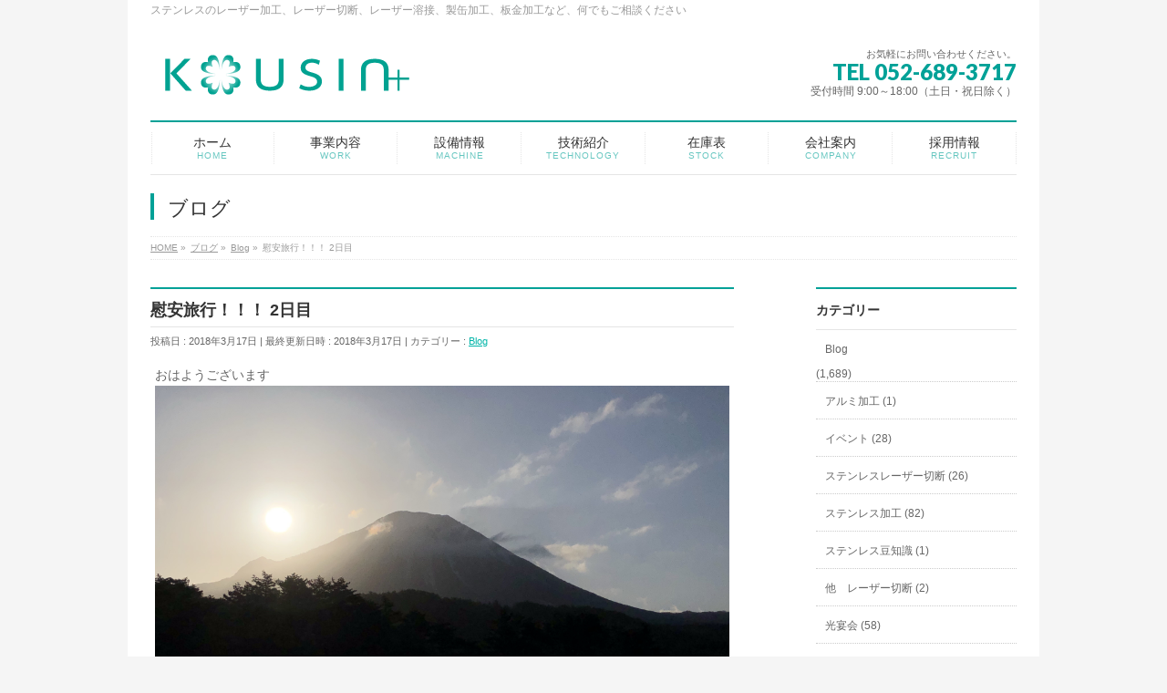

--- FILE ---
content_type: text/html; charset=UTF-8
request_url: https://www.kousintech.com/archives/8888
body_size: 67791
content:
<!DOCTYPE html>
<!--[if IE]>
<meta http-equiv="X-UA-Compatible" content="IE=Edge">
<![endif]-->
<html xmlns:fb="http://ogp.me/ns/fb#" lang="ja">
<head>
<meta charset="UTF-8" />
<link rel="start" href="https://www.kousintech.com" title="HOME" />

<meta id="viewport" name="viewport" content="width=device-width, initial-scale=1">
<title>慰安旅行！！！ 2日目 | 光伸テック｜ステンレスのトータルエンジニアリング</title>
<meta name="keywords" content="ステンレス,東海市, 愛知県,レーザー切断,レーザー溶接,製缶,板金,曲げ" />
<link rel='dns-prefetch' href='//s0.wp.com' />
<link rel='dns-prefetch' href='//fonts.googleapis.com' />
<link rel='dns-prefetch' href='//s.w.org' />
<link rel="alternate" type="application/rss+xml" title="光伸テック｜ステンレスのトータルエンジニアリング &raquo; フィード" href="https://www.kousintech.com/feed" />
<link rel="alternate" type="application/rss+xml" title="光伸テック｜ステンレスのトータルエンジニアリング &raquo; コメントフィード" href="https://www.kousintech.com/comments/feed" />
<meta name="description" content="おはようございます快晴 ☀️AM8:00出発八重垣神社⛩玉作湯神社⛩願い石・叶い石お祈り出雲大社へ Σ(-᷅_-᷄๑)さざれ石 国旗でっか神前挙式？ぶっとい 日本一おやくそくおくのオクノ奥の本殿中で祈祷していただきました通常は外でパンパンパンパンお昼御膳限定品まだ元気ワイナリーにて 試飲し放題！ 試食あり！この後は帰るだけ！！・・・・・かえり" />
<style type="text/css">.keyColorBG,.keyColorBGh:hover,.keyColor_bg,.keyColor_bg_hover:hover{background-color: #00a197;}.keyColorCl,.keyColorClh:hover,.keyColor_txt,.keyColor_txt_hover:hover{color: #00a197;}.keyColorBd,.keyColorBdh:hover,.keyColor_border,.keyColor_border_hover:hover{border-color: #00a197;}.color_keyBG,.color_keyBGh:hover,.color_key_bg,.color_key_bg_hover:hover{background-color: #00a197;}.color_keyCl,.color_keyClh:hover,.color_key_txt,.color_key_txt_hover:hover{color: #00a197;}.color_keyBd,.color_keyBdh:hover,.color_key_border,.color_key_border_hover:hover{border-color: #00a197;}</style>
		<script type="text/javascript">
			window._wpemojiSettings = {"baseUrl":"https:\/\/s.w.org\/images\/core\/emoji\/11\/72x72\/","ext":".png","svgUrl":"https:\/\/s.w.org\/images\/core\/emoji\/11\/svg\/","svgExt":".svg","source":{"concatemoji":"https:\/\/www.kousintech.com\/wp-includes\/js\/wp-emoji-release.min.js?ver=4.9.26"}};
			!function(e,a,t){var n,r,o,i=a.createElement("canvas"),p=i.getContext&&i.getContext("2d");function s(e,t){var a=String.fromCharCode;p.clearRect(0,0,i.width,i.height),p.fillText(a.apply(this,e),0,0);e=i.toDataURL();return p.clearRect(0,0,i.width,i.height),p.fillText(a.apply(this,t),0,0),e===i.toDataURL()}function c(e){var t=a.createElement("script");t.src=e,t.defer=t.type="text/javascript",a.getElementsByTagName("head")[0].appendChild(t)}for(o=Array("flag","emoji"),t.supports={everything:!0,everythingExceptFlag:!0},r=0;r<o.length;r++)t.supports[o[r]]=function(e){if(!p||!p.fillText)return!1;switch(p.textBaseline="top",p.font="600 32px Arial",e){case"flag":return s([55356,56826,55356,56819],[55356,56826,8203,55356,56819])?!1:!s([55356,57332,56128,56423,56128,56418,56128,56421,56128,56430,56128,56423,56128,56447],[55356,57332,8203,56128,56423,8203,56128,56418,8203,56128,56421,8203,56128,56430,8203,56128,56423,8203,56128,56447]);case"emoji":return!s([55358,56760,9792,65039],[55358,56760,8203,9792,65039])}return!1}(o[r]),t.supports.everything=t.supports.everything&&t.supports[o[r]],"flag"!==o[r]&&(t.supports.everythingExceptFlag=t.supports.everythingExceptFlag&&t.supports[o[r]]);t.supports.everythingExceptFlag=t.supports.everythingExceptFlag&&!t.supports.flag,t.DOMReady=!1,t.readyCallback=function(){t.DOMReady=!0},t.supports.everything||(n=function(){t.readyCallback()},a.addEventListener?(a.addEventListener("DOMContentLoaded",n,!1),e.addEventListener("load",n,!1)):(e.attachEvent("onload",n),a.attachEvent("onreadystatechange",function(){"complete"===a.readyState&&t.readyCallback()})),(n=t.source||{}).concatemoji?c(n.concatemoji):n.wpemoji&&n.twemoji&&(c(n.twemoji),c(n.wpemoji)))}(window,document,window._wpemojiSettings);
		</script>
		<style type="text/css">
img.wp-smiley,
img.emoji {
	display: inline !important;
	border: none !important;
	box-shadow: none !important;
	height: 1em !important;
	width: 1em !important;
	margin: 0 .07em !important;
	vertical-align: -0.1em !important;
	background: none !important;
	padding: 0 !important;
}
</style>
<link rel='stylesheet' id='biz-cal-style-css'  href='https://www.kousintech.com/wp-content/plugins/biz-calendar/biz-cal.css?ver=2.2.0' type='text/css' media='all' />
<link rel='stylesheet' id='contact-form-7-css'  href='https://www.kousintech.com/wp-content/plugins/contact-form-7/includes/css/styles.css?ver=5.1.7' type='text/css' media='all' />
<link rel='stylesheet' id='Biz_Vektor_common_style-css'  href='https://www.kousintech.com/wp-content/themes/biz-vektor/css/bizvektor_common_min.css?ver=1.12.1' type='text/css' media='all' />
<link rel='stylesheet' id='Biz_Vektor_Design_style-css'  href='https://www.kousintech.com/wp-content/plugins/biz-vektor-neat/css/neat.min.css?ver=0.2.4.0' type='text/css' media='all' />
<link rel='stylesheet' id='Biz_Vektor_plugin_sns_style-css'  href='https://www.kousintech.com/wp-content/themes/biz-vektor/plugins/sns/style_bizvektor_sns.css?ver=4.9.26' type='text/css' media='all' />
<link rel='stylesheet' id='Biz_Vektor_add_web_fonts-css'  href='//fonts.googleapis.com/css?family=Droid+Sans%3A700%7CLato%3A900%7CAnton&#038;ver=4.9.26' type='text/css' media='all' />
<link rel='stylesheet' id='slb_core-css'  href='https://www.kousintech.com/wp-content/plugins/simple-lightbox/client/css/app.css?ver=2.7.0' type='text/css' media='all' />
<link rel='stylesheet' id='social-logos-css'  href='https://www.kousintech.com/wp-content/plugins/jetpack/_inc/social-logos/social-logos.min.css?ver=1' type='text/css' media='all' />
<link rel='stylesheet' id='jetpack_css-css'  href='https://www.kousintech.com/wp-content/plugins/jetpack/css/jetpack.css?ver=7.1.5' type='text/css' media='all' />
<script type='text/javascript' src='https://www.kousintech.com/wp-includes/js/jquery/jquery.js?ver=1.12.4'></script>
<script type='text/javascript' src='https://www.kousintech.com/wp-includes/js/jquery/jquery-migrate.min.js?ver=1.4.1'></script>
<script type='text/javascript'>
/* <![CDATA[ */
var bizcalOptions = {"holiday_title":"\u5b9a\u4f11\u65e5","sun":"on","sat":"on","holiday":"on","temp_holidays":"2020-01-01\r\n2020-01-02\r\n2020-01-03\r\n2020-01-13\r\n2020-02-11\r\n2020-02-24\r\n2020-03-20\r\n2020-04-29\r\n2020-05-04\r\n2020-05-05\r\n2020-05-06\r\n2020-07-23\r\n2020-07-24\r\n2020-08-10\r\n2020-08-13\r\n2020-08-14\r\n2020-09-21\r\n2020-09-22\r\n2020-11-03\r\n2020-11-23\r\n2020-12-30\r\n2020-12-31","temp_weekdays":"2020-01-11\r\n2020-01-18\r\n2020-02-08\r\n2020-02-15\r\n2020-02-29\r\n2020-03-14\r\n2020-03-28\r\n2020-04-18\r\n2020-05-02\r\n2020-05-09\r\n2020-05-23\r\n2020-06-20\r\n2020-07-04\r\n2020-07-18\r\n2020-08-08\r\n2020-08-22\r\n2020-09-19\r\n2020-09-26\r\n2020-10-10\r\n2020-10-31\r\n2020-11-07\r\n2020-11-28\r\n2020-12-26","eventday_title":"","eventday_url":"","eventdays":"","month_limit":"\u5e74\u5185","nextmonthlimit":"12","prevmonthlimit":"11","plugindir":"https:\/\/www.kousintech.com\/wp-content\/plugins\/biz-calendar\/","national_holiday":""};
/* ]]> */
</script>
<script type='text/javascript' src='https://www.kousintech.com/wp-content/plugins/biz-calendar/calendar.js?ver=2.2.0'></script>
<link rel='https://api.w.org/' href='https://www.kousintech.com/wp-json/' />
<link rel="EditURI" type="application/rsd+xml" title="RSD" href="https://www.kousintech.com/xmlrpc.php?rsd" />
<link rel="wlwmanifest" type="application/wlwmanifest+xml" href="https://www.kousintech.com/wp-includes/wlwmanifest.xml" /> 
<link rel='prev' title='慰安旅行！！！ 夜' href='https://www.kousintech.com/archives/8852' />
<link rel='next' title='感謝ーーーーーーっ‼' href='https://www.kousintech.com/archives/8931' />
<link rel="canonical" href="https://www.kousintech.com/archives/8888" />
<link rel='shortlink' href='https://wp.me/p4sSc1-2jm' />
<link rel="alternate" type="application/json+oembed" href="https://www.kousintech.com/wp-json/oembed/1.0/embed?url=https%3A%2F%2Fwww.kousintech.com%2Farchives%2F8888" />
<link rel="alternate" type="text/xml+oembed" href="https://www.kousintech.com/wp-json/oembed/1.0/embed?url=https%3A%2F%2Fwww.kousintech.com%2Farchives%2F8888&#038;format=xml" />

<link rel="stylesheet" href="https://www.kousintech.com/wp-content/plugins/count-per-day/counter.css" type="text/css" />

<link rel='dns-prefetch' href='//v0.wordpress.com'/>
<!--[if lte IE 8]>
<link rel="stylesheet" type="text/css" media="all" href="https://www.kousintech.com/wp-content/plugins/biz-vektor-neat/css/neat_old_ie.css" />
<![endif]-->
<link rel="pingback" href="https://www.kousintech.com/xmlrpc.php" />
<style type="text/css" id="custom-background-css">
body.custom-background { background-color: #f5f5f5; }
</style>

<!-- Jetpack Open Graph Tags -->
<meta property="og:type" content="article" />
<meta property="og:title" content="慰安旅行！！！ 2日目" />
<meta property="og:url" content="https://www.kousintech.com/archives/8888" />
<meta property="og:description" content="おはようございます快晴 ☀️ AM8:00 出発 八重垣神社⛩ 玉作湯神社⛩ 願い石・叶い石 お祈り 出雲大社&hellip;" />
<meta property="article:published_time" content="2018-03-16T23:06:26+00:00" />
<meta property="article:modified_time" content="2018-03-17T06:38:49+00:00" />
<meta property="og:site_name" content="光伸テック｜ステンレスのトータルエンジニアリング" />
<meta property="og:image" content="http://www.kousintech.com/wp-content/uploads/2018/03/img_0387.jpg" />
<meta property="og:image:width" content="4032" />
<meta property="og:image:height" content="3024" />
<meta property="og:locale" content="ja_JP" />
<meta name="twitter:text:title" content="慰安旅行！！！ 2日目" />
<meta name="twitter:card" content="summary" />

<!-- End Jetpack Open Graph Tags -->
			<link rel="stylesheet" type="text/css" id="wp-custom-css" href="https://www.kousintech.com/?custom-css=145f9fe4c9" />
		<style type="text/css">


a { color:#00b5a8; }

#searchform input[type=submit],
p.form-submit input[type=submit],
form#searchform input#searchsubmit,
#content form input.wpcf7-submit,
#confirm-button input,
a.btn,
.linkBtn a,
input[type=button],
input[type=submit] { background-color: #00a197; }

#headContactTel { color:#00a197; }

#gMenu .assistive-text { background-color:#00a197; }
#gMenu .menu { border-top-color:#00a197; }
#gMenu .menu li a:hover { background-color:#edfffa; }
#gMenu .menu li a span { color:#00a197; }
#gMenu .menu li.current_page_item > a { background-color:#edfffa; }
#gMenu .menu li a strong:before { color:#00a197; }
@media (min-width:770px) {
#gMenu .menu > li.current-menu-ancestor > a,
#gMenu .menu > li.current_page_ancestor > a,
#gMenu .menu > li.current-page-ancestor > a { background-color:#edfffa; }
}

#pageTitBnr #pageTitInner #pageTit { border-left-color:#00a197; }

.sideTower li#sideContact.sideBnr a,
#sideTower li#sideContact.sideBnr a,
#content .infoList .rssBtn a,
form#searchform input#searchsubmit { background-color: #00a197; }

.sideTower li#sideContact.sideBnr a:hover,
#sideTower li#sideContact.sideBnr a:hover,
#content .infoList .rssBtn a:hover,
form#searchform input#searchsubmit:hover { background-color: #00b5a8; }

#content h2,
#content h1.contentTitle,
#content h1.entryPostTitle ,
.sideTower .localHead,
#sideTower .localHead { border-top-color:#00a197; }

#content h3 { color:#00a197; }

#content table th { background-color:#edfffa; }
#content table thead th { background-color:#edfffa; }

#content .mainFootContact p.mainFootTxt span.mainFootTel { color:#00a197; }
#content .mainFootContact .mainFootBt a { background-color: #00a197; }
#content .mainFootContact .mainFootBt a:hover { background-color: #00b5a8; }

#content .child_page_block h4 a { border-left-color:#00a197; }

#content .infoList .infoCate a { border-color:#00b5a8; color:#00b5a8 }
#content .infoList .infoCate a:hover { background-color: #00b5a8; }

.paging span,
.paging a	{ color:#00a197; border-color:#00a197; }
.paging span.current,
.paging a:hover	{ background-color:#00a197; }

	/* アクティブのページ */
.sideTower .sideWidget li a:hover,
.sideTower .sideWidget li.current_page_item > a,
.sideTower .sideWidget li.current-cat > a,
#sideTower .sideWidget li a:hover,
#sideTower .sideWidget li.current_page_item > a,
#sideTower .sideWidget li.current-cat > a	{ color:#00a197; background-color: #edfffa;}
.sideTower .ttBoxSection .ttBox a:hover,
#sideTower .ttBoxSection .ttBox a:hover { color: #00a197; }

#pagetop a { background-color: #00a197; }
#pagetop a:hover { background-color: #00b5a8; }
.moreLink a { background-color: #00a197; }
.moreLink a:hover { background-color: #00b5a8; }

#content #topPr h3 a { border-left-color:#00a197; }


</style>



	<style type="text/css">
/*-------------------------------------------*/
/*	menu divide
/*-------------------------------------------*/
@media (min-width: 970px) { #gMenu .menu > li { width:14.28%; text-align:center; } }
</style>
<style type="text/css">
/*-------------------------------------------*/
/*	font
/*-------------------------------------------*/
h1,h2,h3,h4,h4,h5,h6,#header #site-title,#pageTitBnr #pageTitInner #pageTit,#content .leadTxt,#sideTower .localHead {font-family: "ヒラギノ角ゴ Pro W3","Hiragino Kaku Gothic Pro","メイリオ",Meiryo,Osaka,"ＭＳ Ｐゴシック","MS PGothic",sans-serif; }
#pageTitBnr #pageTitInner #pageTit { font-weight:lighter; }
#gMenu .menu li a strong {font-family: "ヒラギノ角ゴ Pro W3","Hiragino Kaku Gothic Pro","メイリオ",Meiryo,Osaka,"ＭＳ Ｐゴシック","MS PGothic",sans-serif; }
</style>
<link rel="stylesheet" href="https://www.kousintech.com/wp-content/themes/biz-vektor/style.css" type="text/css" media="all" />
<script type="text/javascript">
  var _gaq = _gaq || [];
  _gaq.push(['_setAccount', 'UA-61329808-1']);
  _gaq.push(['_trackPageview']);
	  (function() {
	var ga = document.createElement('script'); ga.type = 'text/javascript'; ga.async = true;
	ga.src = ('https:' == document.location.protocol ? 'https://ssl' : 'http://www') + '.google-analytics.com/ga.js';
	var s = document.getElementsByTagName('script')[0]; s.parentNode.insertBefore(ga, s);
  })();
</script>
</head>

<body class="post-template-default single single-post postid-8888 single-format-standard custom-background two-column right-sidebar">

<div id="fb-root"></div>

<div id="wrap">


<!-- [ #headerTop ] -->
<div id="headerTop">
<div class="innerBox">
<div id="site-description">
ステンレスのレーザー加工、レーザー切断、レーザー溶接、製缶加工、板金加工など、何でもご相談ください
</div>
</div>
</div><!-- [ /#headerTop ] -->

<!-- [ #header ] -->
<header id="header" class="header">
<div id="headerInner" class="innerBox">
<!-- [ #headLogo ] -->
<div id="site-title">
<a href="https://www.kousintech.com/" title="光伸テック｜ステンレスのトータルエンジニアリング" rel="home">
<img src="https://www.kousintech.com/wp-content/uploads/2014/03/kousin-logo02.png" alt="光伸テック｜ステンレスのトータルエンジニアリング" /></a>
</div>
<!-- [ /#headLogo ] -->

<!-- [ #headContact ] -->
<div id="headContact" class="itemClose" onclick="showHide('headContact');"><div id="headContactInner">
<div id="headContactTxt">お気軽にお問い合わせください。</div>
<div id="headContactTel">TEL 052-689-3717</div>
<div id="headContactTime">受付時間 9:00～18:00（土日・祝日除く）</div>
</div></div><!-- [ /#headContact ] -->

</div>
<!-- #headerInner -->
</header>
<!-- [ /#header ] -->


<!-- [ #gMenu ] -->
<div id="gMenu" class="itemClose">
<div id="gMenuInner" class="innerBox">
<h3 class="assistive-text" onclick="showHide('gMenu');"><span>メニューはココをタップ</span></h3>
<div class="skip-link screen-reader-text">
	<a href="#content" title="メニューを飛ばす">メニューを飛ばす</a>
</div>
<div class="menu-%e3%83%a1%e3%82%a4%e3%83%b3%e3%83%a1%e3%83%8b%e3%83%a5%e3%83%bc-container"><ul id="menu-%e3%83%a1%e3%82%a4%e3%83%b3%e3%83%a1%e3%83%8b%e3%83%a5%e3%83%bc" class="menu"><li id="menu-item-151" class="menu-item menu-item-type-custom menu-item-object-custom menu-item-home"><a href="https://www.kousintech.com/"><strong>ホーム</strong><span>HOME</span></a></li>
<li id="menu-item-108" class="menu-item menu-item-type-post_type menu-item-object-page"><a href="https://www.kousintech.com/work"><strong>事業内容</strong><span>WORK</span></a></li>
<li id="menu-item-139" class="menu-item menu-item-type-post_type menu-item-object-page"><a href="https://www.kousintech.com/machine"><strong>設備情報</strong><span>MACHINE</span></a></li>
<li id="menu-item-109" class="menu-item menu-item-type-post_type menu-item-object-page"><a href="https://www.kousintech.com/technology"><strong>技術紹介</strong><span>TECHNOLOGY</span></a></li>
<li id="menu-item-111" class="menu-item menu-item-type-post_type menu-item-object-zaiko"><a href="https://www.kousintech.com/archives/zaiko/zaiko-download"><strong>在庫表</strong><span>STOCK</span></a></li>
<li id="menu-item-107" class="menu-item menu-item-type-post_type menu-item-object-page"><a href="https://www.kousintech.com/company"><strong>会社案内</strong><span>COMPANY</span></a></li>
<li id="menu-item-606" class="menu-item menu-item-type-post_type menu-item-object-page"><a href="https://www.kousintech.com/recruit"><strong>採用情報</strong><span>RECRUIT</span></a></li>
</ul></div>
</div><!-- [ /#gMenuInner ] -->
</div>
<!-- [ /#gMenu ] -->


<div id="pageTitBnr">
<div class="innerBox">
<div id="pageTitInner">
<div id="pageTit">
ブログ</div>
</div><!-- [ /#pageTitInner ] -->
</div>
</div><!-- [ /#pageTitBnr ] -->
<!-- [ #panList ] -->
<div id="panList">
<div id="panListInner" class="innerBox"><ul><li id="panHome" itemprop="itemListElement" itemscope itemtype="http://schema.org/ListItem"><a href="https://www.kousintech.com" itemprop="item"><span itemprop="name">HOME</span></a> &raquo; </li><li itemprop="itemListElement" itemscope itemtype="http://schema.org/ListItem"><a href="https://www.kousintech.com/blog-top" itemprop="item"><span itemprop="name">ブログ</span></a> &raquo; </li><li itemprop="itemListElement" itemscope itemtype="http://schema.org/ListItem"><a href="https://www.kousintech.com/archives/category/blog" itemprop="item"><span itemprop="name">Blog</span></a> &raquo; </li><li itemprop="itemListElement" itemscope itemtype="http://schema.org/ListItem"><span itemprop="name">慰安旅行！！！ 2日目</span></li></ul></div>
</div>
<!-- [ /#panList ] -->

<div id="main" class="main">
<!-- [ #container ] -->
<div id="container" class="innerBox">
	<!-- [ #content ] -->
	<div id="content" class="content">

<!-- [ #post- ] -->
<div id="post-8888" class="post-8888 post type-post status-publish format-standard hentry category-blog">
		<h1 class="entryPostTitle entry-title">慰安旅行！！！ 2日目</h1>
	<div class="entry-meta">
<span class="published">投稿日 : 2018年3月17日</span>
<span class="updated entry-meta-items">最終更新日時 : 2018年3月17日</span>
<span class="vcard author entry-meta-items">投稿者 : <span class="fn">kousin</span></span>
<span class="tags entry-meta-items">カテゴリー :  <a href="https://www.kousintech.com/archives/category/blog" rel="tag">Blog</a></span>
</div>
<!-- .entry-meta -->	<div class="entry-content post-content">
		<p>おはようございます<img src="https://www.kousintech.com/wp-content/uploads/2018/03/img_0316.jpg" class="alignnone wp-image-8891 size-large" width="4032" height="3024" srcset="https://www.kousintech.com/wp-content/uploads/2018/03/img_0316.jpg 4032w, https://www.kousintech.com/wp-content/uploads/2018/03/img_0316-300x225.jpg 300w, https://www.kousintech.com/wp-content/uploads/2018/03/img_0316-768x576.jpg 768w, https://www.kousintech.com/wp-content/uploads/2018/03/img_0316-1024x768.jpg 1024w" sizes="(max-width: 4032px) 100vw, 4032px" />快晴 ☀️</p>
<p><img src="https://www.kousintech.com/wp-content/uploads/2018/03/img_0319.jpg" class="alignnone wp-image-8885 size-large" width="4032" height="3024" srcset="https://www.kousintech.com/wp-content/uploads/2018/03/img_0319.jpg 4032w, https://www.kousintech.com/wp-content/uploads/2018/03/img_0319-300x225.jpg 300w, https://www.kousintech.com/wp-content/uploads/2018/03/img_0319-768x576.jpg 768w, https://www.kousintech.com/wp-content/uploads/2018/03/img_0319-1024x768.jpg 1024w" sizes="(max-width: 4032px) 100vw, 4032px" /></p>
<p><img src="https://www.kousintech.com/wp-content/uploads/2018/03/img_0322.jpg" class="alignnone wp-image-8886 size-large" width="4032" height="3024" srcset="https://www.kousintech.com/wp-content/uploads/2018/03/img_0322.jpg 4032w, https://www.kousintech.com/wp-content/uploads/2018/03/img_0322-300x225.jpg 300w, https://www.kousintech.com/wp-content/uploads/2018/03/img_0322-768x576.jpg 768w, https://www.kousintech.com/wp-content/uploads/2018/03/img_0322-1024x768.jpg 1024w" sizes="(max-width: 4032px) 100vw, 4032px" /><img src="https://www.kousintech.com/wp-content/uploads/2018/03/img_0321.jpg" class="alignnone size-large wp-image-8887" width="4032" height="3024" srcset="https://www.kousintech.com/wp-content/uploads/2018/03/img_0321.jpg 4032w, https://www.kousintech.com/wp-content/uploads/2018/03/img_0321-300x225.jpg 300w, https://www.kousintech.com/wp-content/uploads/2018/03/img_0321-768x576.jpg 768w, https://www.kousintech.com/wp-content/uploads/2018/03/img_0321-1024x768.jpg 1024w" sizes="(max-width: 4032px) 100vw, 4032px" />AM8:00</p>
<p>出発</p>
<p><img src="https://www.kousintech.com/wp-content/uploads/2018/03/img_0323.jpg" class="alignnone wp-image-8896 size-large" width="4032" height="3024" srcset="https://www.kousintech.com/wp-content/uploads/2018/03/img_0323.jpg 4032w, https://www.kousintech.com/wp-content/uploads/2018/03/img_0323-300x225.jpg 300w, https://www.kousintech.com/wp-content/uploads/2018/03/img_0323-768x576.jpg 768w, https://www.kousintech.com/wp-content/uploads/2018/03/img_0323-1024x768.jpg 1024w" sizes="(max-width: 4032px) 100vw, 4032px" /><img src="https://www.kousintech.com/wp-content/uploads/2018/03/img_0324.jpg" class="alignnone wp-image-8895 size-large" width="4032" height="3024" srcset="https://www.kousintech.com/wp-content/uploads/2018/03/img_0324.jpg 4032w, https://www.kousintech.com/wp-content/uploads/2018/03/img_0324-300x225.jpg 300w, https://www.kousintech.com/wp-content/uploads/2018/03/img_0324-768x576.jpg 768w, https://www.kousintech.com/wp-content/uploads/2018/03/img_0324-1024x768.jpg 1024w" sizes="(max-width: 4032px) 100vw, 4032px" /><img src="https://www.kousintech.com/wp-content/uploads/2018/03/img_0330.jpg" class="alignnone wp-image-8894 size-large" width="4032" height="3024" srcset="https://www.kousintech.com/wp-content/uploads/2018/03/img_0330.jpg 4032w, https://www.kousintech.com/wp-content/uploads/2018/03/img_0330-300x225.jpg 300w, https://www.kousintech.com/wp-content/uploads/2018/03/img_0330-768x576.jpg 768w, https://www.kousintech.com/wp-content/uploads/2018/03/img_0330-1024x768.jpg 1024w" sizes="(max-width: 4032px) 100vw, 4032px" /></p>
<p><img src="https://www.kousintech.com/wp-content/uploads/2018/03/img_0331.jpg" class="alignnone wp-image-8897 size-large" width="4032" height="3024" srcset="https://www.kousintech.com/wp-content/uploads/2018/03/img_0331.jpg 4032w, https://www.kousintech.com/wp-content/uploads/2018/03/img_0331-300x225.jpg 300w, https://www.kousintech.com/wp-content/uploads/2018/03/img_0331-768x576.jpg 768w, https://www.kousintech.com/wp-content/uploads/2018/03/img_0331-1024x768.jpg 1024w" sizes="(max-width: 4032px) 100vw, 4032px" /><img src="https://www.kousintech.com/wp-content/uploads/2018/03/img_0325-3.jpg" class="alignnone size-large wp-image-8901" width="1500" height="1124" srcset="https://www.kousintech.com/wp-content/uploads/2018/03/img_0325-3.jpg 1500w, https://www.kousintech.com/wp-content/uploads/2018/03/img_0325-3-300x225.jpg 300w, https://www.kousintech.com/wp-content/uploads/2018/03/img_0325-3-768x575.jpg 768w, https://www.kousintech.com/wp-content/uploads/2018/03/img_0325-3-1024x767.jpg 1024w" sizes="(max-width: 1500px) 100vw, 1500px" /></p>
<p>八重垣神社⛩</p>
<p><img src="https://www.kousintech.com/wp-content/uploads/2018/03/img_0333.jpg" class="wp-image-8902 size-full" height="1124" width="1500" srcset="https://www.kousintech.com/wp-content/uploads/2018/03/img_0333.jpg 1500w, https://www.kousintech.com/wp-content/uploads/2018/03/img_0333-300x225.jpg 300w, https://www.kousintech.com/wp-content/uploads/2018/03/img_0333-768x575.jpg 768w, https://www.kousintech.com/wp-content/uploads/2018/03/img_0333-1024x767.jpg 1024w" sizes="(max-width: 1500px) 100vw, 1500px" /><img src="https://www.kousintech.com/wp-content/uploads/2018/03/img_0334.jpg" class="wp-image-8903 size-full" height="1124" width="1500" srcset="https://www.kousintech.com/wp-content/uploads/2018/03/img_0334.jpg 1500w, https://www.kousintech.com/wp-content/uploads/2018/03/img_0334-300x225.jpg 300w, https://www.kousintech.com/wp-content/uploads/2018/03/img_0334-768x575.jpg 768w, https://www.kousintech.com/wp-content/uploads/2018/03/img_0334-1024x767.jpg 1024w" sizes="(max-width: 1500px) 100vw, 1500px" /></p>
<p>玉作湯神社⛩</p>
<p>願い石・叶い石</p>
<p>お祈り</p>
<p><img src="https://www.kousintech.com/wp-content/uploads/2018/03/img_0336.jpg" class="alignnone size-large wp-image-8905" width="1500" height="1124" srcset="https://www.kousintech.com/wp-content/uploads/2018/03/img_0336.jpg 1500w, https://www.kousintech.com/wp-content/uploads/2018/03/img_0336-300x225.jpg 300w, https://www.kousintech.com/wp-content/uploads/2018/03/img_0336-768x575.jpg 768w, https://www.kousintech.com/wp-content/uploads/2018/03/img_0336-1024x767.jpg 1024w" sizes="(max-width: 1500px) 100vw, 1500px" /></p>
<p>出雲大社へ Σ(-᷅_-᷄๑)</p>
<p><img src="https://www.kousintech.com/wp-content/uploads/2018/03/img_0343.jpg" class="alignnone size-large wp-image-8906" width="1500" height="1124" srcset="https://www.kousintech.com/wp-content/uploads/2018/03/img_0343.jpg 1500w, https://www.kousintech.com/wp-content/uploads/2018/03/img_0343-300x225.jpg 300w, https://www.kousintech.com/wp-content/uploads/2018/03/img_0343-768x575.jpg 768w, https://www.kousintech.com/wp-content/uploads/2018/03/img_0343-1024x767.jpg 1024w" sizes="(max-width: 1500px) 100vw, 1500px" /></p>
<p>さざれ石 国旗でっか</p>
<p><img src="https://www.kousintech.com/wp-content/uploads/2018/03/img_0349.jpg" class="alignnone wp-image-8907 size-large" width="1500" height="1124" srcset="https://www.kousintech.com/wp-content/uploads/2018/03/img_0349.jpg 1500w, https://www.kousintech.com/wp-content/uploads/2018/03/img_0349-300x225.jpg 300w, https://www.kousintech.com/wp-content/uploads/2018/03/img_0349-768x575.jpg 768w, https://www.kousintech.com/wp-content/uploads/2018/03/img_0349-1024x767.jpg 1024w" sizes="(max-width: 1500px) 100vw, 1500px" /><img src="https://www.kousintech.com/wp-content/uploads/2018/03/img_0353.jpg" class="wp-image-8908 size-full" height="1124" width="1500" srcset="https://www.kousintech.com/wp-content/uploads/2018/03/img_0353.jpg 1500w, https://www.kousintech.com/wp-content/uploads/2018/03/img_0353-300x225.jpg 300w, https://www.kousintech.com/wp-content/uploads/2018/03/img_0353-768x575.jpg 768w, https://www.kousintech.com/wp-content/uploads/2018/03/img_0353-1024x767.jpg 1024w" sizes="(max-width: 1500px) 100vw, 1500px" /></p>
<p>神前挙式？</p>
<p><img src="https://www.kousintech.com/wp-content/uploads/2018/03/img_0362.jpg" class="alignnone size-large wp-image-8909" width="1500" height="1124" srcset="https://www.kousintech.com/wp-content/uploads/2018/03/img_0362.jpg 1500w, https://www.kousintech.com/wp-content/uploads/2018/03/img_0362-300x225.jpg 300w, https://www.kousintech.com/wp-content/uploads/2018/03/img_0362-768x575.jpg 768w, https://www.kousintech.com/wp-content/uploads/2018/03/img_0362-1024x767.jpg 1024w" sizes="(max-width: 1500px) 100vw, 1500px" />ぶっとい 日本一</p>
<p><img src="https://www.kousintech.com/wp-content/uploads/2018/03/img_0351.jpg" class="alignnone wp-image-8910 size-large" width="1500" height="1124" srcset="https://www.kousintech.com/wp-content/uploads/2018/03/img_0351.jpg 1500w, https://www.kousintech.com/wp-content/uploads/2018/03/img_0351-300x225.jpg 300w, https://www.kousintech.com/wp-content/uploads/2018/03/img_0351-768x575.jpg 768w, https://www.kousintech.com/wp-content/uploads/2018/03/img_0351-1024x767.jpg 1024w" sizes="(max-width: 1500px) 100vw, 1500px" /></p>
<p>おやくそく</p>
<p><img src="///var/mobile/Containers/Data/Application/66DBBAB8-6571-4063-AED7-CD6BD983DA90/Library/Caches/Media/thumbnail-p284-2436x2436.jpeg" class="alignnone size-large" width="360" height="269"><img src="https://www.kousintech.com/wp-content/uploads/2018/03/img_0361-1-1.jpg" class="alignnone wp-image-8914 size-large" width="1500" height="1124" srcset="https://www.kousintech.com/wp-content/uploads/2018/03/img_0361-1-1.jpg 1500w, https://www.kousintech.com/wp-content/uploads/2018/03/img_0361-1-1-300x225.jpg 300w, https://www.kousintech.com/wp-content/uploads/2018/03/img_0361-1-1-768x575.jpg 768w, https://www.kousintech.com/wp-content/uploads/2018/03/img_0361-1-1-1024x767.jpg 1024w" sizes="(max-width: 1500px) 100vw, 1500px" /></p>
<p>おくのオクノ奥の本殿</p>
<p>中で祈祷していただきました</p>
<p>通常は外でパンパンパンパン</p>
<p><img src="https://www.kousintech.com/wp-content/uploads/2018/03/img_0363.jpg" class="alignnone size-large wp-image-8915" width="1500" height="1124" srcset="https://www.kousintech.com/wp-content/uploads/2018/03/img_0363.jpg 1500w, https://www.kousintech.com/wp-content/uploads/2018/03/img_0363-300x225.jpg 300w, https://www.kousintech.com/wp-content/uploads/2018/03/img_0363-768x575.jpg 768w, https://www.kousintech.com/wp-content/uploads/2018/03/img_0363-1024x767.jpg 1024w" sizes="(max-width: 1500px) 100vw, 1500px" /><img src="https://www.kousintech.com/wp-content/uploads/2018/03/img_0364.jpg" class="alignnone wp-image-8916 size-large" width="1500" height="1124" srcset="https://www.kousintech.com/wp-content/uploads/2018/03/img_0364.jpg 1500w, https://www.kousintech.com/wp-content/uploads/2018/03/img_0364-300x225.jpg 300w, https://www.kousintech.com/wp-content/uploads/2018/03/img_0364-768x575.jpg 768w, https://www.kousintech.com/wp-content/uploads/2018/03/img_0364-1024x767.jpg 1024w" sizes="(max-width: 1500px) 100vw, 1500px" /></p>
<p>お昼御膳</p>
<p><img src="https://www.kousintech.com/wp-content/uploads/2018/03/img_0368.jpg" class="alignnone size-large wp-image-8917" width="1500" height="1124" srcset="https://www.kousintech.com/wp-content/uploads/2018/03/img_0368.jpg 1500w, https://www.kousintech.com/wp-content/uploads/2018/03/img_0368-300x225.jpg 300w, https://www.kousintech.com/wp-content/uploads/2018/03/img_0368-768x575.jpg 768w, https://www.kousintech.com/wp-content/uploads/2018/03/img_0368-1024x767.jpg 1024w" sizes="(max-width: 1500px) 100vw, 1500px" /></p>
<p>限定品</p>
<p><img src="https://www.kousintech.com/wp-content/uploads/2018/03/img_0369.jpg" class="alignnone wp-image-8918 size-large" width="1498" height="1124" srcset="https://www.kousintech.com/wp-content/uploads/2018/03/img_0369.jpg 1498w, https://www.kousintech.com/wp-content/uploads/2018/03/img_0369-300x225.jpg 300w, https://www.kousintech.com/wp-content/uploads/2018/03/img_0369-768x576.jpg 768w, https://www.kousintech.com/wp-content/uploads/2018/03/img_0369-1024x768.jpg 1024w" sizes="(max-width: 1498px) 100vw, 1498px" /></p>
<p>まだ元気</p>
<p><img src="https://www.kousintech.com/wp-content/uploads/2018/03/img_0373.jpg" class="alignnone size-large wp-image-8919" width="1500" height="1124" srcset="https://www.kousintech.com/wp-content/uploads/2018/03/img_0373.jpg 1500w, https://www.kousintech.com/wp-content/uploads/2018/03/img_0373-300x225.jpg 300w, https://www.kousintech.com/wp-content/uploads/2018/03/img_0373-768x575.jpg 768w, https://www.kousintech.com/wp-content/uploads/2018/03/img_0373-1024x767.jpg 1024w" sizes="(max-width: 1500px) 100vw, 1500px" /><img src="https://www.kousintech.com/wp-content/uploads/2018/03/img_0371.jpg" class="alignnone wp-image-8920 size-large" width="1500" height="1124" srcset="https://www.kousintech.com/wp-content/uploads/2018/03/img_0371.jpg 1500w, https://www.kousintech.com/wp-content/uploads/2018/03/img_0371-300x225.jpg 300w, https://www.kousintech.com/wp-content/uploads/2018/03/img_0371-768x575.jpg 768w, https://www.kousintech.com/wp-content/uploads/2018/03/img_0371-1024x767.jpg 1024w" sizes="(max-width: 1500px) 100vw, 1500px" /><img src="https://www.kousintech.com/wp-content/uploads/2018/03/img_0370.jpg" class="alignnone size-large wp-image-8921" width="1500" height="1124" srcset="https://www.kousintech.com/wp-content/uploads/2018/03/img_0370.jpg 1500w, https://www.kousintech.com/wp-content/uploads/2018/03/img_0370-300x225.jpg 300w, https://www.kousintech.com/wp-content/uploads/2018/03/img_0370-768x575.jpg 768w, https://www.kousintech.com/wp-content/uploads/2018/03/img_0370-1024x767.jpg 1024w" sizes="(max-width: 1500px) 100vw, 1500px" /></p>
<p>ワイナリーにて 試飲し放題！ 試食あり！</p>
<p>この後は帰るだけ！！</p>
<p>・・・・・</p>
<p><img src="https://www.kousintech.com/wp-content/uploads/2018/03/img_0374.jpg" class="alignnone size-large wp-image-8922" width="4032" height="3024" srcset="https://www.kousintech.com/wp-content/uploads/2018/03/img_0374.jpg 4032w, https://www.kousintech.com/wp-content/uploads/2018/03/img_0374-300x225.jpg 300w, https://www.kousintech.com/wp-content/uploads/2018/03/img_0374-768x576.jpg 768w, https://www.kousintech.com/wp-content/uploads/2018/03/img_0374-1024x768.jpg 1024w" sizes="(max-width: 4032px) 100vw, 4032px" /><img src="https://www.kousintech.com/wp-content/uploads/2018/03/img_0375.jpg" class="alignnone wp-image-8923 size-large" width="4032" height="3024" srcset="https://www.kousintech.com/wp-content/uploads/2018/03/img_0375.jpg 4032w, https://www.kousintech.com/wp-content/uploads/2018/03/img_0375-300x225.jpg 300w, https://www.kousintech.com/wp-content/uploads/2018/03/img_0375-768x576.jpg 768w, https://www.kousintech.com/wp-content/uploads/2018/03/img_0375-1024x768.jpg 1024w" sizes="(max-width: 4032px) 100vw, 4032px" /><img src="https://www.kousintech.com/wp-content/uploads/2018/03/img_0376.jpg" class="alignnone size-large wp-image-8924" width="4032" height="3024" srcset="https://www.kousintech.com/wp-content/uploads/2018/03/img_0376.jpg 4032w, https://www.kousintech.com/wp-content/uploads/2018/03/img_0376-300x225.jpg 300w, https://www.kousintech.com/wp-content/uploads/2018/03/img_0376-768x576.jpg 768w, https://www.kousintech.com/wp-content/uploads/2018/03/img_0376-1024x768.jpg 1024w" sizes="(max-width: 4032px) 100vw, 4032px" /><img src="https://www.kousintech.com/wp-content/uploads/2018/03/img_0383.jpg" class="alignnone wp-image-8925 size-large" width="4032" height="3024" srcset="https://www.kousintech.com/wp-content/uploads/2018/03/img_0383.jpg 4032w, https://www.kousintech.com/wp-content/uploads/2018/03/img_0383-300x225.jpg 300w, https://www.kousintech.com/wp-content/uploads/2018/03/img_0383-768x576.jpg 768w, https://www.kousintech.com/wp-content/uploads/2018/03/img_0383-1024x768.jpg 1024w" sizes="(max-width: 4032px) 100vw, 4032px" /><img src="https://www.kousintech.com/wp-content/uploads/2018/03/img_0386.jpg" class="alignnone size-large wp-image-8926" width="3088" height="2320" srcset="https://www.kousintech.com/wp-content/uploads/2018/03/img_0386.jpg 3088w, https://www.kousintech.com/wp-content/uploads/2018/03/img_0386-300x225.jpg 300w, https://www.kousintech.com/wp-content/uploads/2018/03/img_0386-768x577.jpg 768w, https://www.kousintech.com/wp-content/uploads/2018/03/img_0386-1024x769.jpg 1024w" sizes="(max-width: 3088px) 100vw, 3088px" />かえりま〜す</p>
<p><img src="https://www.kousintech.com/wp-content/uploads/2018/03/img_0388.jpg" class="alignnone size-large wp-image-8928" width="4032" height="3024" srcset="https://www.kousintech.com/wp-content/uploads/2018/03/img_0388.jpg 4032w, https://www.kousintech.com/wp-content/uploads/2018/03/img_0388-300x225.jpg 300w, https://www.kousintech.com/wp-content/uploads/2018/03/img_0388-768x576.jpg 768w, https://www.kousintech.com/wp-content/uploads/2018/03/img_0388-1024x768.jpg 1024w" sizes="(max-width: 4032px) 100vw, 4032px" /></p>
<p>飲み過ぎて 何かをガマンする者</p>
<p><img src="https://www.kousintech.com/wp-content/uploads/2018/03/img_0387.jpg" class="alignnone wp-image-8929 size-large" width="4032" height="3024" srcset="https://www.kousintech.com/wp-content/uploads/2018/03/img_0387.jpg 4032w, https://www.kousintech.com/wp-content/uploads/2018/03/img_0387-300x225.jpg 300w, https://www.kousintech.com/wp-content/uploads/2018/03/img_0387-768x576.jpg 768w, https://www.kousintech.com/wp-content/uploads/2018/03/img_0387-1024x768.jpg 1024w" sizes="(max-width: 4032px) 100vw, 4032px" /></p>
<p>あ あと2分</p>
<div class="sharedaddy sd-sharing-enabled"><div class="robots-nocontent sd-block sd-social sd-social-official sd-sharing"><div class="sd-content"><ul><li class="share-facebook"><div class="fb-share-button" data-href="https://www.kousintech.com/archives/8888" data-layout="button_count"></div></li><li class="share-end"></li></ul></div></div></div>		
		<div class="entry-utility">
					</div>
		<!-- .entry-utility -->
	</div><!-- .entry-content -->



<div id="nav-below" class="navigation">
	<div class="nav-previous"><a href="https://www.kousintech.com/archives/8852" rel="prev"><span class="meta-nav">&larr;</span> 慰安旅行！！！ 夜</a></div>
	<div class="nav-next"><a href="https://www.kousintech.com/archives/8931" rel="next">感謝ーーーーーーっ‼ <span class="meta-nav">&rarr;</span></a></div>
</div><!-- #nav-below -->
</div>
<!-- [ /#post- ] -->


<div id="comments">





</div><!-- #comments -->



</div>
<!-- [ /#content ] -->

<!-- [ #sideTower ] -->
<div id="sideTower" class="sideTower">
<div class="sideWidget widget widget_categories" id="categories-3"><h3 class="localHead">カテゴリー</h3>		<ul>
	<li class="cat-item cat-item-4"><a href="https://www.kousintech.com/archives/category/blog" >Blog</a> (1,689)
</li>
	<li class="cat-item cat-item-21"><a href="https://www.kousintech.com/archives/category/aluminium" >アルミ加工 (1)</a>
</li>
	<li class="cat-item cat-item-19"><a href="https://www.kousintech.com/archives/category/event" >イベント (28)</a>
</li>
	<li class="cat-item cat-item-47"><a href="https://www.kousintech.com/archives/category/%e3%82%b9%e3%83%86%e3%83%b3%e3%83%ac%e3%82%b9%e3%83%ac%e3%83%bc%e3%82%b6%e3%83%bc%e5%88%87%e6%96%ad" >ステンレスレーザー切断 (26)</a>
</li>
	<li class="cat-item cat-item-22"><a href="https://www.kousintech.com/archives/category/stainless" >ステンレス加工 (82)</a>
</li>
	<li class="cat-item cat-item-23"><a href="https://www.kousintech.com/archives/category/stainless-tips" >ステンレス豆知識 (1)</a>
</li>
	<li class="cat-item cat-item-65"><a href="https://www.kousintech.com/archives/category/%e4%bb%96%e3%80%80%e3%83%ac%e3%83%bc%e3%82%b6%e3%83%bc%e5%88%87%e6%96%ad" >他　レーザー切断 (2)</a>
</li>
	<li class="cat-item cat-item-27"><a href="https://www.kousintech.com/archives/category/ennkai" >光宴会 (58)</a>
</li>
	<li class="cat-item cat-item-20"><a href="https://www.kousintech.com/archives/category/drawing-programming" >図面展開•プログラム作成 (2)</a>
</li>
		</ul>
</div><div class="sideWidget widget widget_archive" id="archives-3"><h3 class="localHead">アーカイブ</h3>		<label class="screen-reader-text" for="archives-dropdown-3">アーカイブ</label>
		<select id="archives-dropdown-3" name="archive-dropdown" onchange='document.location.href=this.options[this.selectedIndex].value;'>
			
			<option value="">月を選択</option>
				<option value='https://www.kousintech.com/archives/date/2021/02'> 2021年2月 &nbsp;(2)</option>
	<option value='https://www.kousintech.com/archives/date/2020/12'> 2020年12月 &nbsp;(2)</option>
	<option value='https://www.kousintech.com/archives/date/2020/11'> 2020年11月 &nbsp;(1)</option>
	<option value='https://www.kousintech.com/archives/date/2020/10'> 2020年10月 &nbsp;(1)</option>
	<option value='https://www.kousintech.com/archives/date/2020/09'> 2020年9月 &nbsp;(2)</option>
	<option value='https://www.kousintech.com/archives/date/2020/07'> 2020年7月 &nbsp;(1)</option>
	<option value='https://www.kousintech.com/archives/date/2020/03'> 2020年3月 &nbsp;(1)</option>
	<option value='https://www.kousintech.com/archives/date/2020/02'> 2020年2月 &nbsp;(3)</option>
	<option value='https://www.kousintech.com/archives/date/2020/01'> 2020年1月 &nbsp;(2)</option>
	<option value='https://www.kousintech.com/archives/date/2019/12'> 2019年12月 &nbsp;(1)</option>
	<option value='https://www.kousintech.com/archives/date/2019/11'> 2019年11月 &nbsp;(1)</option>
	<option value='https://www.kousintech.com/archives/date/2019/10'> 2019年10月 &nbsp;(4)</option>
	<option value='https://www.kousintech.com/archives/date/2019/09'> 2019年9月 &nbsp;(8)</option>
	<option value='https://www.kousintech.com/archives/date/2019/08'> 2019年8月 &nbsp;(5)</option>
	<option value='https://www.kousintech.com/archives/date/2019/07'> 2019年7月 &nbsp;(7)</option>
	<option value='https://www.kousintech.com/archives/date/2019/06'> 2019年6月 &nbsp;(7)</option>
	<option value='https://www.kousintech.com/archives/date/2019/05'> 2019年5月 &nbsp;(6)</option>
	<option value='https://www.kousintech.com/archives/date/2019/04'> 2019年4月 &nbsp;(13)</option>
	<option value='https://www.kousintech.com/archives/date/2019/03'> 2019年3月 &nbsp;(16)</option>
	<option value='https://www.kousintech.com/archives/date/2019/02'> 2019年2月 &nbsp;(15)</option>
	<option value='https://www.kousintech.com/archives/date/2019/01'> 2019年1月 &nbsp;(21)</option>
	<option value='https://www.kousintech.com/archives/date/2018/12'> 2018年12月 &nbsp;(20)</option>
	<option value='https://www.kousintech.com/archives/date/2018/11'> 2018年11月 &nbsp;(20)</option>
	<option value='https://www.kousintech.com/archives/date/2018/10'> 2018年10月 &nbsp;(15)</option>
	<option value='https://www.kousintech.com/archives/date/2018/09'> 2018年9月 &nbsp;(14)</option>
	<option value='https://www.kousintech.com/archives/date/2018/08'> 2018年8月 &nbsp;(11)</option>
	<option value='https://www.kousintech.com/archives/date/2018/07'> 2018年7月 &nbsp;(18)</option>
	<option value='https://www.kousintech.com/archives/date/2018/06'> 2018年6月 &nbsp;(18)</option>
	<option value='https://www.kousintech.com/archives/date/2018/05'> 2018年5月 &nbsp;(20)</option>
	<option value='https://www.kousintech.com/archives/date/2018/04'> 2018年4月 &nbsp;(20)</option>
	<option value='https://www.kousintech.com/archives/date/2018/03'> 2018年3月 &nbsp;(27)</option>
	<option value='https://www.kousintech.com/archives/date/2018/02'> 2018年2月 &nbsp;(23)</option>
	<option value='https://www.kousintech.com/archives/date/2018/01'> 2018年1月 &nbsp;(28)</option>
	<option value='https://www.kousintech.com/archives/date/2017/12'> 2017年12月 &nbsp;(23)</option>
	<option value='https://www.kousintech.com/archives/date/2017/11'> 2017年11月 &nbsp;(27)</option>
	<option value='https://www.kousintech.com/archives/date/2017/10'> 2017年10月 &nbsp;(32)</option>
	<option value='https://www.kousintech.com/archives/date/2017/09'> 2017年9月 &nbsp;(31)</option>
	<option value='https://www.kousintech.com/archives/date/2017/08'> 2017年8月 &nbsp;(31)</option>
	<option value='https://www.kousintech.com/archives/date/2017/07'> 2017年7月 &nbsp;(31)</option>
	<option value='https://www.kousintech.com/archives/date/2017/06'> 2017年6月 &nbsp;(30)</option>
	<option value='https://www.kousintech.com/archives/date/2017/05'> 2017年5月 &nbsp;(31)</option>
	<option value='https://www.kousintech.com/archives/date/2017/04'> 2017年4月 &nbsp;(32)</option>
	<option value='https://www.kousintech.com/archives/date/2017/03'> 2017年3月 &nbsp;(47)</option>
	<option value='https://www.kousintech.com/archives/date/2017/02'> 2017年2月 &nbsp;(29)</option>
	<option value='https://www.kousintech.com/archives/date/2017/01'> 2017年1月 &nbsp;(31)</option>
	<option value='https://www.kousintech.com/archives/date/2016/12'> 2016年12月 &nbsp;(33)</option>
	<option value='https://www.kousintech.com/archives/date/2016/11'> 2016年11月 &nbsp;(30)</option>
	<option value='https://www.kousintech.com/archives/date/2016/10'> 2016年10月 &nbsp;(31)</option>
	<option value='https://www.kousintech.com/archives/date/2016/09'> 2016年9月 &nbsp;(31)</option>
	<option value='https://www.kousintech.com/archives/date/2016/08'> 2016年8月 &nbsp;(32)</option>
	<option value='https://www.kousintech.com/archives/date/2016/07'> 2016年7月 &nbsp;(32)</option>
	<option value='https://www.kousintech.com/archives/date/2016/06'> 2016年6月 &nbsp;(30)</option>
	<option value='https://www.kousintech.com/archives/date/2016/05'> 2016年5月 &nbsp;(31)</option>
	<option value='https://www.kousintech.com/archives/date/2016/04'> 2016年4月 &nbsp;(39)</option>
	<option value='https://www.kousintech.com/archives/date/2016/03'> 2016年3月 &nbsp;(33)</option>
	<option value='https://www.kousintech.com/archives/date/2016/02'> 2016年2月 &nbsp;(31)</option>
	<option value='https://www.kousintech.com/archives/date/2016/01'> 2016年1月 &nbsp;(31)</option>
	<option value='https://www.kousintech.com/archives/date/2015/12'> 2015年12月 &nbsp;(33)</option>
	<option value='https://www.kousintech.com/archives/date/2015/11'> 2015年11月 &nbsp;(30)</option>
	<option value='https://www.kousintech.com/archives/date/2015/10'> 2015年10月 &nbsp;(31)</option>
	<option value='https://www.kousintech.com/archives/date/2015/09'> 2015年9月 &nbsp;(31)</option>
	<option value='https://www.kousintech.com/archives/date/2015/08'> 2015年8月 &nbsp;(31)</option>
	<option value='https://www.kousintech.com/archives/date/2015/07'> 2015年7月 &nbsp;(32)</option>
	<option value='https://www.kousintech.com/archives/date/2015/06'> 2015年6月 &nbsp;(30)</option>
	<option value='https://www.kousintech.com/archives/date/2015/05'> 2015年5月 &nbsp;(32)</option>
	<option value='https://www.kousintech.com/archives/date/2015/04'> 2015年4月 &nbsp;(30)</option>
	<option value='https://www.kousintech.com/archives/date/2015/03'> 2015年3月 &nbsp;(33)</option>
	<option value='https://www.kousintech.com/archives/date/2015/02'> 2015年2月 &nbsp;(29)</option>
	<option value='https://www.kousintech.com/archives/date/2015/01'> 2015年1月 &nbsp;(38)</option>
	<option value='https://www.kousintech.com/archives/date/2014/12'> 2014年12月 &nbsp;(31)</option>
	<option value='https://www.kousintech.com/archives/date/2014/11'> 2014年11月 &nbsp;(30)</option>
	<option value='https://www.kousintech.com/archives/date/2014/10'> 2014年10月 &nbsp;(33)</option>
	<option value='https://www.kousintech.com/archives/date/2014/09'> 2014年9月 &nbsp;(31)</option>
	<option value='https://www.kousintech.com/archives/date/2014/08'> 2014年8月 &nbsp;(32)</option>
	<option value='https://www.kousintech.com/archives/date/2014/07'> 2014年7月 &nbsp;(38)</option>
	<option value='https://www.kousintech.com/archives/date/2014/06'> 2014年6月 &nbsp;(33)</option>
	<option value='https://www.kousintech.com/archives/date/2014/05'> 2014年5月 &nbsp;(37)</option>
	<option value='https://www.kousintech.com/archives/date/2014/04'> 2014年4月 &nbsp;(33)</option>
	<option value='https://www.kousintech.com/archives/date/2014/03'> 2014年3月 &nbsp;(12)</option>

		</select>
		</div><div class="sideWidget widget widget_tag_cloud" id="tag_cloud-3"><h3 class="localHead">タグ</h3><div class="tagcloud"><a href="https://www.kousintech.com/archives/tag/0-5%e3%83%9f%e3%83%aa" class="tag-cloud-link tag-link-57 tag-link-position-1" style="font-size: 8pt;" aria-label="0.5ミリ (1個の項目)">0.5ミリ</a>
<a href="https://www.kousintech.com/archives/tag/1-5%e3%83%9f%e3%83%aa" class="tag-cloud-link tag-link-56 tag-link-position-2" style="font-size: 14.594202898551pt;" aria-label="1.5ミリ (8個の項目)">1.5ミリ</a>
<a href="https://www.kousintech.com/archives/tag/1%e3%83%9f%e3%83%aa" class="tag-cloud-link tag-link-61 tag-link-position-3" style="font-size: 9.8260869565217pt;" aria-label="1ミリ (2個の項目)">1ミリ</a>
<a href="https://www.kousintech.com/archives/tag/2%e3%83%9f%e3%83%aa" class="tag-cloud-link tag-link-69 tag-link-position-4" style="font-size: 12.057971014493pt;" aria-label="2ミリ (4個の項目)">2ミリ</a>
<a href="https://www.kousintech.com/archives/tag/4%e3%83%9f%e3%83%aa" class="tag-cloud-link tag-link-58 tag-link-position-5" style="font-size: 8pt;" aria-label="4ミリ (1個の項目)">4ミリ</a>
<a href="https://www.kousintech.com/archives/tag/5%e3%83%9f%e3%83%aa" class="tag-cloud-link tag-link-71 tag-link-position-6" style="font-size: 8pt;" aria-label="5ミリ (1個の項目)">5ミリ</a>
<a href="https://www.kousintech.com/archives/tag/6%e3%83%9f%e3%83%aa" class="tag-cloud-link tag-link-70 tag-link-position-7" style="font-size: 9.8260869565217pt;" aria-label="6ミリ (2個の項目)">6ミリ</a>
<a href="https://www.kousintech.com/archives/tag/10%e3%83%9f%e3%83%aa" class="tag-cloud-link tag-link-55 tag-link-position-8" style="font-size: 8pt;" aria-label="10ミリ (1個の項目)">10ミリ</a>
<a href="https://www.kousintech.com/archives/tag/15%e3%83%9f%e3%83%aa" class="tag-cloud-link tag-link-64 tag-link-position-9" style="font-size: 8pt;" aria-label="15ミリ (1個の項目)">15ミリ</a>
<a href="https://www.kousintech.com/archives/tag/16%e3%83%9f%e3%83%aa" class="tag-cloud-link tag-link-68 tag-link-position-10" style="font-size: 8pt;" aria-label="16ミリ (1個の項目)">16ミリ</a>
<a href="https://www.kousintech.com/archives/tag/25%e3%83%9f%e3%83%aa" class="tag-cloud-link tag-link-48 tag-link-position-11" style="font-size: 9.8260869565217pt;" aria-label="25ミリ (2個の項目)">25ミリ</a>
<a href="https://www.kousintech.com/archives/tag/sus304" class="tag-cloud-link tag-link-36 tag-link-position-12" style="font-size: 15.507246376812pt;" aria-label="sus304 (10個の項目)">sus304</a>
<a href="https://www.kousintech.com/archives/tag/youtube" class="tag-cloud-link tag-link-74 tag-link-position-13" style="font-size: 8pt;" aria-label="YouTube (1個の項目)">YouTube</a>
<a href="https://www.kousintech.com/archives/tag/%e2%94%90-%ef%bd%a1%ef%bd%b0%e2%94%8c%ef%be%94%ef%be%9a%ef%be%94%ef%be%9a" class="tag-cloud-link tag-link-45 tag-link-position-14" style="font-size: 8pt;" aria-label="┐(-｡ｰ;)┌ﾔﾚﾔﾚ (1個の項目)">┐(-｡ｰ;)┌ﾔﾚﾔﾚ</a>
<a href="https://www.kousintech.com/archives/tag/%e3%81%8a%e9%a3%9f%e4%ba%8b" class="tag-cloud-link tag-link-41 tag-link-position-15" style="font-size: 22pt;" aria-label="お食事 (47個の項目)">お食事</a>
<a href="https://www.kousintech.com/archives/tag/%e3%82%a2%e3%83%ab%e3%83%9f" class="tag-cloud-link tag-link-52 tag-link-position-16" style="font-size: 8pt;" aria-label="アルミ (1個の項目)">アルミ</a>
<a href="https://www.kousintech.com/archives/tag/%e3%82%aa%e3%83%bc%e3%83%9e%e3%82%a4%e3%82%b9%e3%82%a3%e3%83%bc%e3%83%84" class="tag-cloud-link tag-link-16 tag-link-position-17" style="font-size: 15.913043478261pt;" aria-label="オーマイスィーツ (11個の項目)">オーマイスィーツ</a>
<a href="https://www.kousintech.com/archives/tag/%e3%82%b9%e3%83%86%e3%83%b3%e3%83%ac%e3%82%b9%e3%81%ab%e7%84%a1%e9%96%a2%e4%bf%82" class="tag-cloud-link tag-link-50 tag-link-position-18" style="font-size: 8pt;" aria-label="ステンレスに無関係 (1個の項目)">ステンレスに無関係</a>
<a href="https://www.kousintech.com/archives/tag/%e3%82%b9%e3%83%86%e3%83%b3%e3%83%ac%e3%82%b9%e8%a3%bd%e4%bd%9c%e5%93%81" class="tag-cloud-link tag-link-13 tag-link-position-19" style="font-size: 15.101449275362pt;" aria-label="ステンレス製作品 (9個の項目)">ステンレス製作品</a>
<a href="https://www.kousintech.com/archives/tag/%e3%82%bf%e3%83%83%e3%83%97" class="tag-cloud-link tag-link-54 tag-link-position-20" style="font-size: 9.8260869565217pt;" aria-label="タップ (2個の項目)">タップ</a>
<a href="https://www.kousintech.com/archives/tag/%e3%83%81%e3%82%b1%e3%83%83%e3%83%88" class="tag-cloud-link tag-link-72 tag-link-position-21" style="font-size: 8pt;" aria-label="チケット (1個の項目)">チケット</a>
<a href="https://www.kousintech.com/archives/tag/%e3%83%91%e3%83%b3%e3%83%81%e3%83%b3%e3%82%b0" class="tag-cloud-link tag-link-34 tag-link-position-22" style="font-size: 17.130434782609pt;" aria-label="パンチング (15個の項目)">パンチング</a>
<a href="https://www.kousintech.com/archives/tag/%e3%83%97%e3%83%ad%e3%82%b0%e3%83%a9%e3%83%a0" class="tag-cloud-link tag-link-40 tag-link-position-23" style="font-size: 9.8260869565217pt;" aria-label="プログラム (2個の項目)">プログラム</a>
<a href="https://www.kousintech.com/archives/tag/%e3%83%a1%e3%83%b3%e3%83%86%e3%83%8a%e3%83%b3%e3%82%b9" class="tag-cloud-link tag-link-44 tag-link-position-24" style="font-size: 13.579710144928pt;" aria-label="メンテナンス (6個の項目)">メンテナンス</a>
<a href="https://www.kousintech.com/archives/tag/%e3%83%ac%e3%83%bc%e3%82%b6%e3%83%bc%e6%ba%b6%e6%8e%a5" class="tag-cloud-link tag-link-26 tag-link-position-25" style="font-size: 20.072463768116pt;" aria-label="レーザー溶接 (30個の項目)">レーザー溶接</a>
<a href="https://www.kousintech.com/archives/tag/%e4%bb%95%e4%ba%8b%e3%81%97%e3%81%a6%e3%81%be%e3%81%99%e3%82%88%ef%bc%81" class="tag-cloud-link tag-link-12 tag-link-position-26" style="font-size: 13.579710144928pt;" aria-label="仕事してますよ！ (6個の項目)">仕事してますよ！</a>
<a href="https://www.kousintech.com/archives/tag/%e5%81%a5%e5%ba%b7" class="tag-cloud-link tag-link-42 tag-link-position-27" style="font-size: 11.04347826087pt;" aria-label="健康 (3個の項目)">健康</a>
<a href="https://www.kousintech.com/archives/tag/%e5%81%a5%e5%ba%b7%e3%81%b8%e3%81%ae%e3%81%99%e3%81%99%e3%82%81" class="tag-cloud-link tag-link-14 tag-link-position-28" style="font-size: 13.579710144928pt;" aria-label="健康へのすすめ (6個の項目)">健康へのすすめ</a>
<a href="https://www.kousintech.com/archives/tag/%e5%85%89%e5%ae%b4%e4%bc%9a" class="tag-cloud-link tag-link-67 tag-link-position-29" style="font-size: 19.463768115942pt;" aria-label="光宴会 (26個の項目)">光宴会</a>
<a href="https://www.kousintech.com/archives/tag/%e5%8a%a0%e5%b7%a5" class="tag-cloud-link tag-link-43 tag-link-position-30" style="font-size: 13.579710144928pt;" aria-label="加工 (6個の項目)">加工</a>
<a href="https://www.kousintech.com/archives/tag/%e5%8e%9a%e6%9d%bf" class="tag-cloud-link tag-link-37 tag-link-position-31" style="font-size: 15.507246376812pt;" aria-label="厚板 (10個の項目)">厚板</a>
<a href="https://www.kousintech.com/archives/tag/%e5%ae%b4%e4%bc%9a" class="tag-cloud-link tag-link-29 tag-link-position-32" style="font-size: 20.782608695652pt;" aria-label="宴会 (35個の項目)">宴会</a>
<a href="https://www.kousintech.com/archives/tag/%e6%88%b8%e7%94%b0" class="tag-cloud-link tag-link-46 tag-link-position-33" style="font-size: 11.04347826087pt;" aria-label="戸田 (3個の項目)">戸田</a>
<a href="https://www.kousintech.com/archives/tag/%e6%96%b0%e5%85%a5%e7%a4%be%e5%93%a1" class="tag-cloud-link tag-link-33 tag-link-position-34" style="font-size: 11.04347826087pt;" aria-label="新入社員 (3個の項目)">新入社員</a>
<a href="https://www.kousintech.com/archives/tag/%e6%9b%b2%e3%81%92" class="tag-cloud-link tag-link-53 tag-link-position-35" style="font-size: 17.942028985507pt;" aria-label="曲げ (18個の項目)">曲げ</a>
<a href="https://www.kousintech.com/archives/tag/%e6%9b%b2%e3%81%92%e5%8a%a0%e5%b7%a5" class="tag-cloud-link tag-link-62 tag-link-position-36" style="font-size: 11.04347826087pt;" aria-label="曲げ加工 (3個の項目)">曲げ加工</a>
<a href="https://www.kousintech.com/archives/tag/%e6%9b%b2%e3%81%92%e5%8a%a0%e5%b7%a5-%e3%83%ac%e3%83%bc%e3%82%b6%e3%83%bc%e6%ba%b6%e6%8e%a5" class="tag-cloud-link tag-link-66 tag-link-position-37" style="font-size: 9.8260869565217pt;" aria-label="曲げ加工 レーザー溶接 (2個の項目)">曲げ加工 レーザー溶接</a>
<a href="https://www.kousintech.com/archives/tag/%e6%9c%ac" class="tag-cloud-link tag-link-51 tag-link-position-38" style="font-size: 8pt;" aria-label="本 (1個の項目)">本</a>
<a href="https://www.kousintech.com/archives/tag/%e6%ba%b6%e6%8e%a5" class="tag-cloud-link tag-link-63 tag-link-position-39" style="font-size: 8pt;" aria-label="溶接 (1個の項目)">溶接</a>
<a href="https://www.kousintech.com/archives/tag/%e7%9a%bf%e3%83%a2%e3%83%9f" class="tag-cloud-link tag-link-60 tag-link-position-40" style="font-size: 8pt;" aria-label="皿モミ (1個の項目)">皿モミ</a>
<a href="https://www.kousintech.com/archives/tag/%e7%a0%94%e7%a3%a8" class="tag-cloud-link tag-link-59 tag-link-position-41" style="font-size: 8pt;" aria-label="研磨 (1個の項目)">研磨</a>
<a href="https://www.kousintech.com/archives/tag/%e8%8a%b1%e8%a6%8b" class="tag-cloud-link tag-link-32 tag-link-position-42" style="font-size: 14.594202898551pt;" aria-label="花見 (8個の項目)">花見</a>
<a href="https://www.kousintech.com/archives/tag/%e8%aa%95%e7%94%9f%e6%97%a5" class="tag-cloud-link tag-link-73 tag-link-position-43" style="font-size: 8pt;" aria-label="誕生日 (1個の項目)">誕生日</a>
<a href="https://www.kousintech.com/archives/tag/%e9%a3%b2%e3%81%bf%e4%bc%9a" class="tag-cloud-link tag-link-30 tag-link-position-44" style="font-size: 21.898550724638pt;" aria-label="飲み会 (46個の項目)">飲み会</a></div>
</div><div class="sideWidget widget widget_countperday_widget" id="countperday_widget-5"><h3 class="localHead">アクセス数</h3><ul class="cpd"><li class="cpd-l"><span id="cpd_number_show" class="cpd-r">151</span>現在の記事:</li><li class="cpd-l"><span id="cpd_number_getuserall" class="cpd-r">347011</span>総訪問者数:</li></ul></div><div class="sideWidget widget widget_text" id="text-10">			<div class="textwidget"><a href="https://www.kousintech.com/archives/gallery/gallery01"><img class="over" src="https://www.kousintech.com/wp-content/uploads/2014/05/gallery.gif" width="220px" height="65px" alt="ステンレス製品ギャラリー" style="margin-bottom: 10px;" /></a><br>
<a href="https://www.kousintech.com/type"><img class="over" src="https://www.kousintech.com/wp-content/uploads/2015/03/stainless-dictionary.gif" width="220px" height="65px" alt="ステンレス鋼種辞典" style="margin-bottom: 10px;" /></a><br>
<img src="https://www.kousintech.com/wp-content/uploads/2014/04/gosoudan-02.png" width="220px" height="265px" alt="ステンレスのことでお困りの方" style="margin-bottom: 10px;" /><br>
<a href="https://www.kousintech.com/contact"><img class="over" src="https://www.kousintech.com/wp-content/uploads/2014/04/contact.gif" width="220px" height="65px" alt="お問い合わせはこちら" /></a></div>
		</div>
<!-- Start of Custom Post Type List Widget -->
<div class="sideWidget widget widget_kpg_cpl" id="kpg_cpl-3"><h3 class="localHead">最新情報</h3><ul>
<li class="custom_post_list_item"><a href="https://www.kousintech.com/archives/info/youtube" title="YouTube" class="custom_post_item" >YouTube</a></li>
<li class="custom_post_list_item"><a href="https://www.kousintech.com/archives/info/instagram" title="Instagram" class="custom_post_item" >Instagram</a></li>
<li class="custom_post_list_item"><a href="https://www.kousintech.com/archives/info/%e8%a3%bd%e5%93%81%e3%82%ae%e3%83%a3%e3%83%a9%e3%83%aa%e3%83%bc%e3%82%92%e6%9b%b4%e6%96%b0%e3%81%97%e3%81%be%e3%81%97%e3%81%9f%e2%98%86" title="製品ギャラリーを更新☆" class="custom_post_item" >製品ギャラリーを更新☆</a></li>
<li class="custom_post_list_item"><a href="https://www.kousintech.com/archives/info/%e6%96%b0%e3%81%97%e3%81%84%e4%bb%b2%e9%96%93%e3%81%8c%e5%8a%a0%e3%82%8f%e3%82%8a%e3%81%be%e3%81%97%e3%81%9f%e3%80%82" title="新しい仲間が加わりました。" class="custom_post_item" >新しい仲間が加わりました。</a></li>
<li class="custom_post_list_item"><a href="https://www.kousintech.com/archives/info/%e6%96%b0%e5%b9%b4%e6%98%8e%e3%81%91%e3%81%be%e3%81%97%e3%81%a6%e3%81%8a%e3%82%81%e3%81%a7%e3%81%a8%e3%81%86%e3%81%94%e3%81%96%e3%81%84%e3%81%be%e3%81%99%ef%bc%81" title="新年明けましておめでとうございます！" class="custom_post_item" >新年明けましておめでとうございます！</a></li></ul></div>
<!-- end of Custom Post Type List Widget -->
<div class="sideWidget widget widget_bizcalendar" id="bizcalendar-3"><h3 class="localHead">休業日のお知らせ</h3><div id='biz_calendar'></div></div><div class="sideWidget widget widget_text" id="text-11">			<div class="textwidget"><a href="http://www.aichi-sbk.gr.jp/" target="_blank"><img class="over" src="https://www.kousintech.com/wp-content/uploads/2014/04/aichi-sbk.gif" width="220px" height="45px" alt="愛知県精密板金工業会会員"></a></div>
		</div><div class="sideWidget widget widget_search" id="search-4"><form role="search" method="get" id="searchform" class="searchform" action="https://www.kousintech.com/">
				<div>
					<label class="screen-reader-text" for="s">検索:</label>
					<input type="text" value="" name="s" id="s" />
					<input type="submit" id="searchsubmit" value="検索" />
				</div>
			</form></div></div>
<!-- [ /#sideTower ] -->
</div>
<!-- [ /#container ] -->

</div><!-- #main -->

<div id="back-top">
<a href="#wrap">
	<img id="pagetop" src="https://www.kousintech.com/wp-content/themes/biz-vektor/js/res-vektor/images/footer_pagetop.png" alt="PAGETOP" />
</a>
</div>

<!-- [ #footerSection ] -->
<div id="footerSection">

	<div id="pagetop">
	<div id="pagetopInner" class="innerBox">
	<a href="#wrap">PAGETOP</a>
	</div>
	</div>

	<div id="footMenu">
	<div id="footMenuInner" class="innerBox">
	<div class="menu-%e3%83%95%e3%83%83%e3%82%bf%e3%83%bc%e3%83%a1%e3%83%8b%e3%83%a5%e3%83%bc-container"><ul id="menu-%e3%83%95%e3%83%83%e3%82%bf%e3%83%bc%e3%83%a1%e3%83%8b%e3%83%a5%e3%83%bc" class="menu"><li id="menu-item-115" class="menu-item menu-item-type-custom menu-item-object-custom menu-item-home menu-item-115"><a href="https://www.kousintech.com/">ホーム</a></li>
<li id="menu-item-116" class="menu-item menu-item-type-post_type menu-item-object-page menu-item-116"><a href="https://www.kousintech.com/access">アクセス</a></li>
<li id="menu-item-117" class="menu-item menu-item-type-post_type menu-item-object-page menu-item-117"><a href="https://www.kousintech.com/sitemap">サイトマップ</a></li>
</ul></div>	</div>
	</div>

	<!-- [ #footer ] -->
	<div id="footer">
	<!-- [ #footerInner ] -->
	<div id="footerInner" class="innerBox">
		<dl id="footerOutline">
		<dt>株式会社光伸テック</dt>
		<dd>
		〒476-0002　愛知県東海市名和町五番割65番地1<br />
TEL：052-689-3717　FAX：052-689-3718		</dd>
		</dl>
		<!-- [ #footerSiteMap ] -->
		<div id="footerSiteMap">
</div>
		<!-- [ /#footerSiteMap ] -->
	</div>
	<!-- [ /#footerInner ] -->
	</div>
	<!-- [ /#footer ] -->

	<!-- [ #siteBottom ] -->
	<div id="siteBottom">
	<div id="siteBottomInner" class="innerBox">
	<div id="copy">Copyright &copy; <a href="https://www.kousintech.com/" rel="home">株式会社光伸テック</a> All Rights Reserved.</div><div id="powerd">Powered by <a href="https://ja.wordpress.org/">WordPress</a> &amp; <a href="https://bizvektor.com" target="_blank" title="無料WordPressテーマ BizVektor(ビズベクトル)"> BizVektor Theme</a> by <a href="https://www.vektor-inc.co.jp" target="_blank" title="株式会社ベクトル -ウェブサイト制作・WordPressカスタマイズ- [ 愛知県名古屋市 ]">Vektor,Inc.</a> technology.</div>	</div>
	</div>
	<!-- [ /#siteBottom ] -->
</div>
<!-- [ /#footerSection ] -->
</div>
<!-- [ /#wrap ] -->
	<div style="display:none">
	</div>
<div id="fb-root"></div>
			<script>(function(d, s, id) { var js, fjs = d.getElementsByTagName(s)[0]; if (d.getElementById(id)) return; js = d.createElement(s); js.id = id; js.src = 'https://connect.facebook.net/ja_JP/sdk.js#xfbml=1&appId=249643311490&version=v2.3'; fjs.parentNode.insertBefore(js, fjs); }(document, 'script', 'facebook-jssdk'));</script>
			<script>
			jQuery( document.body ).on( 'post-load', function() {
				if ( 'undefined' !== typeof FB ) {
					FB.XFBML.parse();
				}
			} );
			</script>
			<script type='text/javascript'>
/* <![CDATA[ */
var wpcf7 = {"apiSettings":{"root":"https:\/\/www.kousintech.com\/wp-json\/contact-form-7\/v1","namespace":"contact-form-7\/v1"}};
/* ]]> */
</script>
<script type='text/javascript' src='https://www.kousintech.com/wp-content/plugins/contact-form-7/includes/js/scripts.js?ver=5.1.7'></script>
<script type='text/javascript' src='https://s0.wp.com/wp-content/js/devicepx-jetpack.js?ver=202604'></script>
<script type='text/javascript' src='https://www.kousintech.com/wp-includes/js/comment-reply.min.js?ver=4.9.26'></script>
<script type='text/javascript' src='https://www.kousintech.com/wp-includes/js/wp-embed.min.js?ver=4.9.26'></script>
<script type='text/javascript'>
/* <![CDATA[ */
var bv_sliderParams = {"slideshowSpeed":"5000","animation":"fade"};
/* ]]> */
</script>
<script type='text/javascript' src='https://www.kousintech.com/wp-content/themes/biz-vektor/js/biz-vektor-min.js?ver=1.12.1' defer='defer'></script>
<script type='text/javascript'>
/* <![CDATA[ */
var sharing_js_options = {"lang":"en","counts":"1","is_stats_active":"1"};
/* ]]> */
</script>
<script type='text/javascript' src='https://www.kousintech.com/wp-content/plugins/jetpack/_inc/build/sharedaddy/sharing.min.js?ver=7.1.5'></script>
<script type='text/javascript'>
var windowOpen;
			jQuery( document.body ).on( 'click', 'a.share-facebook', function() {
				// If there's another sharing window open, close it.
				if ( 'undefined' !== typeof windowOpen ) {
					windowOpen.close();
				}
				windowOpen = window.open( jQuery( this ).attr( 'href' ), 'wpcomfacebook', 'menubar=1,resizable=1,width=600,height=400' );
				return false;
			});
</script>
<script type="text/javascript" id="slb_context">/* <![CDATA[ */if ( !!window.jQuery ) {(function($){$(document).ready(function(){if ( !!window.SLB ) { {$.extend(SLB, {"context":["public","user_guest"]});} }})})(jQuery);}/* ]]> */</script>
<script type='text/javascript' src='https://stats.wp.com/e-202604.js' async='async' defer='defer'></script>
<script type='text/javascript'>
	_stq = window._stq || [];
	_stq.push([ 'view', {v:'ext',j:'1:7.1.5',blog:'65986849',post:'8888',tz:'9',srv:'www.kousintech.com'} ]);
	_stq.push([ 'clickTrackerInit', '65986849', '8888' ]);
</script>
</body>
</html>

--- FILE ---
content_type: text/css;charset=UTF-8
request_url: https://www.kousintech.com/?custom-css=145f9fe4c9
body_size: 2138
content:
/*
カスタム CSS 機能へようこそ。

使い方についてはこちらをご覧ください
(英語ドキュメンテーション)。http://wp.me/PEmnE-Bt
*/
/* 謎のニコちゃんマークを消す */
img#wpstats {
	position: absolute;
	width: 0;
	height: 0;
	padding: 0;
	border: none;
	overflow: hidden;
}

/* Simple Lightbox のフォントサイズ調整 */
body #slb_viewer_wrap .slb_theme_slb_default .slb_data_title,
body #slb_viewer_wrap .slb_theme_slb_default .slb_group_status {
	font-size: 14px;
	line-height: 2;
}

/* マウスロールオーバー */
a:hover img.over, a:hover img.imageWide, #site-title a:hover {
	opacity: .8;
	filter: alpha(opacity=80);
	-ms-filter: alpha(opacity=80);
}

/*
ブログと最新情報の日付の色（やり方を探し中）
span.infoTxt a:hover {
	color: #000000;
}
*/
/* メインメニューの文字サイズを少し大きく */
.menu-item strong {
	font-size: 14px;
}

/* 設備紹介の各画像の下余白 */
.machine-aki {
	padding-bottom: 40px;
}

/* 技術紹介のレイアウト調整 */
.tec-contents {
	width: 100%;
	height: 150px;
	margin-bottom: 45px;
}

/* テキストウィジェットの設定 */
.textwidget {
	margin-top: 0;
	margin-bottom: 0;
	text-align: center;
}

/* メインメニューのカレント */
#gMenu .current-menu-item {
	background-color: #edfffa;
}

/* 光伸テックにお任せくださいの下のアキ */
#topFreeArea {
	margin-bottom: 0;
}

/* アクセスカウンターの書式追加設定 */
.cpd {
	font-family: 'ヒラギノ角ゴ Pro W3', 'Hiragino Kaku Gothic Pro', 'メイリオ', 'Meiryo', 'ＭＳ Ｐゴシック', sans-serif;
	font-size: 16px;
	padding-top: 3px;
}

/* コメント欄の項目を非表示 */
.comment-form-url {
	display: none;
}

.form-allowed-tags {
	display: none;
}

/* jetpackの共有ラベルを非表示 */
.sd-title {
	display: none !important;
}

.sd-content {
	float: left !important;
}

/* コピーライトを削除 */
#powerd {
	display: none;
}

/* 最新情報一覧を非表示 */
#topInfo .moreLink {
	display: none;
}

/* トップページのブログタイトルのズレを修正 */
#content #topBlog.infoList ul li .infoTxt {
	clear: both;
}

